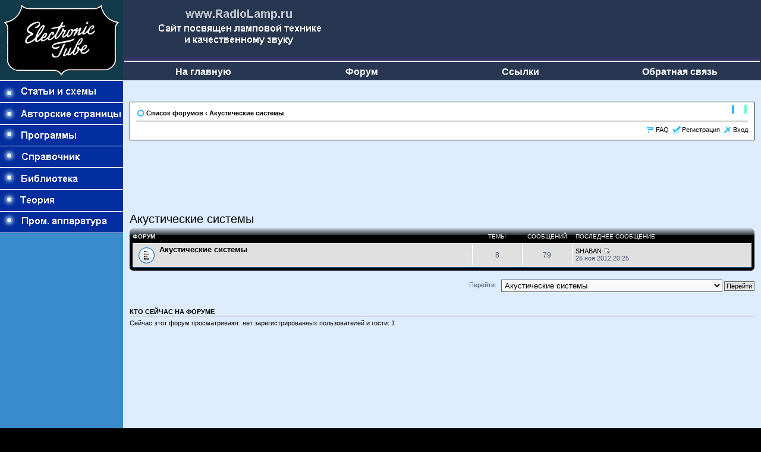

--- FILE ---
content_type: text/html; charset=utf-8
request_url: https://www.google.com/recaptcha/api2/aframe
body_size: 267
content:
<!DOCTYPE HTML><html><head><meta http-equiv="content-type" content="text/html; charset=UTF-8"></head><body><script nonce="1sxdcQmob9AGYIWVww_jIQ">/** Anti-fraud and anti-abuse applications only. See google.com/recaptcha */ try{var clients={'sodar':'https://pagead2.googlesyndication.com/pagead/sodar?'};window.addEventListener("message",function(a){try{if(a.source===window.parent){var b=JSON.parse(a.data);var c=clients[b['id']];if(c){var d=document.createElement('img');d.src=c+b['params']+'&rc='+(localStorage.getItem("rc::a")?sessionStorage.getItem("rc::b"):"");window.document.body.appendChild(d);sessionStorage.setItem("rc::e",parseInt(sessionStorage.getItem("rc::e")||0)+1);localStorage.setItem("rc::h",'1769015870560');}}}catch(b){}});window.parent.postMessage("_grecaptcha_ready", "*");}catch(b){}</script></body></html>